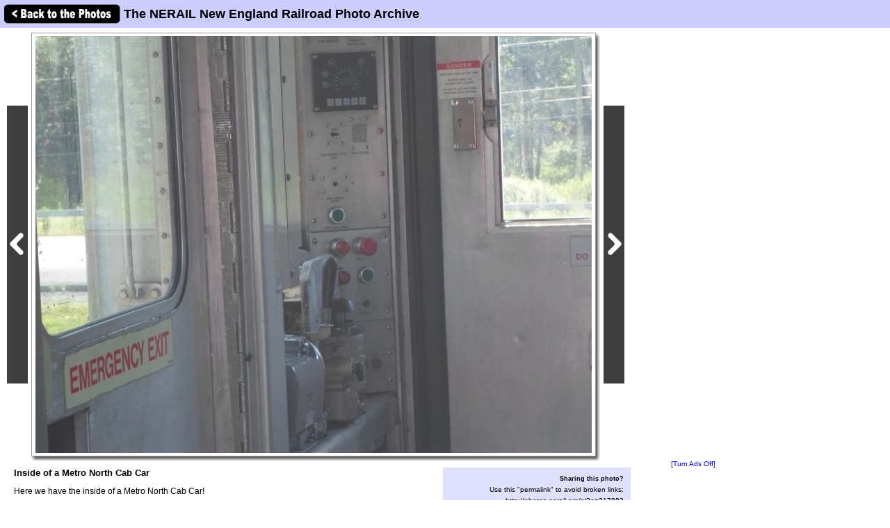

--- FILE ---
content_type: text/html; charset=utf-8
request_url: https://www.google.com/recaptcha/api2/aframe
body_size: 267
content:
<!DOCTYPE HTML><html><head><meta http-equiv="content-type" content="text/html; charset=UTF-8"></head><body><script nonce="AuzxjrRyBt4lSarey8yfjA">/** Anti-fraud and anti-abuse applications only. See google.com/recaptcha */ try{var clients={'sodar':'https://pagead2.googlesyndication.com/pagead/sodar?'};window.addEventListener("message",function(a){try{if(a.source===window.parent){var b=JSON.parse(a.data);var c=clients[b['id']];if(c){var d=document.createElement('img');d.src=c+b['params']+'&rc='+(localStorage.getItem("rc::a")?sessionStorage.getItem("rc::b"):"");window.document.body.appendChild(d);sessionStorage.setItem("rc::e",parseInt(sessionStorage.getItem("rc::e")||0)+1);localStorage.setItem("rc::h",'1766694103128');}}}catch(b){}});window.parent.postMessage("_grecaptcha_ready", "*");}catch(b){}</script></body></html>

--- FILE ---
content_type: text/css
request_url: http://photos.nerail.org/includes/style-nerail.org.css
body_size: 3314
content:
table.border {
 border: 1px solid #000000; }

table.donationstatustable {
 border: 1px solid #CCCCCC; }

a.newslink {
 color: #FFCC33; }

body {
 background-color: #FFFFFF;
 font: 90% arial, Helvetica, sans-serif;
 color: #000000;
 margin: 0px; }

div, ul, li, td, p {
 font: 90% arial, Helvetica, sans-serif; }

input, textarea, select, option {
 font: 90% arial, Helvetica, sans-serif; }

h1, h2, h3, h4, h5, h6 {
 font: arial, Helvetica, sans-serif; }

pre {                        
 font: 100% courier; }  

a {
 color: #0000FF;
 text-decoration: none; }
a:hover {
 color: #0000FF;
 text-decoration: underline; }

.searchlabel {
 color: #000000;
 margin-top: 15px;
 font-size: 80%;
 font-weight: bold; }

table.navbar {
 border: 2px solid #ffcc33; background: #FFDB91; }
table.navbar a {
 display: block;
 width: 100%;
 text-decoration: none;
 color: #000;
 padding: 3px 5px 3px 5px;
 font: 80% arial, Helvetica, sans-serif; }
table.navbar a.left {
 padding: 3px 0px 3px 5px; }
table.navbar a.right {
 padding: 3px 0px 3px 0px; }
table.navbar img {
 margin-right: 5px ; }
table.navbar td {
 padding: 0px 0px 0px 0px;
 border-top: 1px solid #ffc;
 border-bottom: 1px solid #c93; }

tr.navbar {
 background: #FFDB91; }
tr.navbarhover {
 background: #FFCC33; }

a.navbar {
 text-decoration: none;
 font: 90% arial, Helvetica, sans-serif; }

.shaded {
 background-color: #E0E0FF; }
.shaded1 {
 color: #000000;
 background-color: #CCCCFF; }
.shaded2 {
 color: #FFFFFF;
 background-color: #000099; }
.shaded2 a {
 color: 8888FF; }

td.shadowbox {
  border: 1px solid #9a9a9a; }

td.shadowbox-right {
  background: url(/images/shadow-right.png) no-repeat top right; }
td.shadowbox-bottom {
  background: url(/images/shadow-bottom.png) no-repeat bottom left; }
td.shadowbox-corner {
  background: url(/images/shadow-corner.png) no-repeat bottom right; }

td.shadowbox-color-right {
  background: url(/images/shadow-right.png) no-repeat top right; }
td.shadowbox-color-bottom {
  background: url(/images/shadow-bottom.png) no-repeat bottom left; }
td.shadowbox-color-corner {
  background: url(/images/shadow-corner.png) no-repeat bottom right; }

div.alert {
  background: #ff0;
  border: 4px solid #F00;
  margin: 10px 0;
  padding: 10px;
}

div.alert h2 {
  margin-top:0;
}

img.photo-border {
  padding:6px;
  margin: 0 0 10px 0;
  border:1px solid #aaa;
  box-shadow: 3px 3px 3px #666;
  background:#fff;
}

/* shut off ie big blue default borders on img links */ 
a img {
  border:0 ;
}

table.newinput tr td input[type=text], table.newinput tr td input[type=password], table.newinput tr td textarea {
  width:380px;
}

div.otherphotolinks {
  border:none;
  margin:auto 10px 0 0;
  padding:0px;
  width:120px;
  height:150px;
  text-align:center;
  vertical-align:top;
  display:inline-block;
  background:#fff url("/images/otherphotolinksbg.png") no-repeat scroll center top;
  position:relative;
}

div.otherphotolinks img {
  border:none;
  margin:20px auto 30px auto;
}

div.otherphotolinks p {
  position:absolute;
  top:90px;
}

div.otherlinks {
  border:none;
  margin:auto 10px 0 0;
  padding:0px;
  width:120px;
  height:150px;
  text-align:center;
  vertical-align:top;
  display:inline-block;
  background:#fff;
  position:relative;
}

div.otherlinks img {
  border:none;
  margin:50px auto 0 auto;
}
